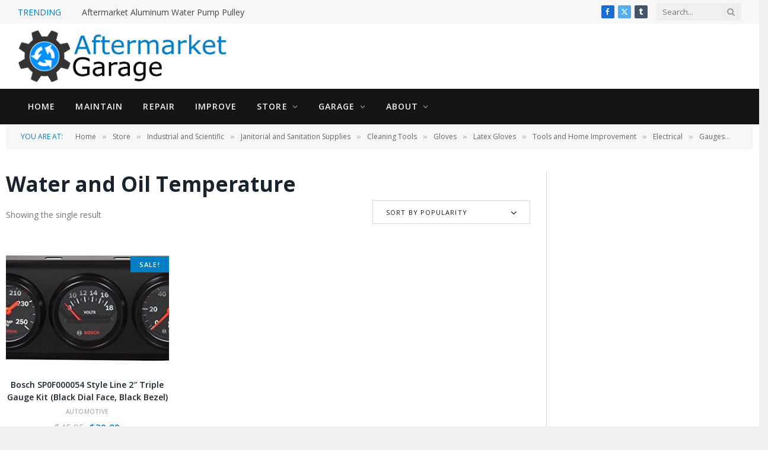

--- FILE ---
content_type: text/html; charset=utf-8
request_url: https://www.google.com/recaptcha/api2/aframe
body_size: 269
content:
<!DOCTYPE HTML><html><head><meta http-equiv="content-type" content="text/html; charset=UTF-8"></head><body><script nonce="O9Ldd4BiXAETJUEGx1nFEQ">/** Anti-fraud and anti-abuse applications only. See google.com/recaptcha */ try{var clients={'sodar':'https://pagead2.googlesyndication.com/pagead/sodar?'};window.addEventListener("message",function(a){try{if(a.source===window.parent){var b=JSON.parse(a.data);var c=clients[b['id']];if(c){var d=document.createElement('img');d.src=c+b['params']+'&rc='+(localStorage.getItem("rc::a")?sessionStorage.getItem("rc::b"):"");window.document.body.appendChild(d);sessionStorage.setItem("rc::e",parseInt(sessionStorage.getItem("rc::e")||0)+1);localStorage.setItem("rc::h",'1769036517782');}}}catch(b){}});window.parent.postMessage("_grecaptcha_ready", "*");}catch(b){}</script></body></html>

--- FILE ---
content_type: text/css
request_url: https://aftermarketgarage.com/wp-content/plugins/vin-decoder/css/lightbox.css?ver=6.9
body_size: 646
content:
@charset "utf-8";
/* CSS Document */
/* Styles the thumbnail */

a.lightbox img {
height: 150px;
border: 3px solid white;
box-shadow: 0px 0px 8px rgba(0,0,0,.3);
margin: 20px;
}

/* Styles the lightbox, removes it from sight and adds the fade-in transition */

.lightbox-target {
/*background: none repeat scroll 0 0 rgba(0, 0, 0, 0.7);*/
    opacity: 0;
    position: fixed;
    top: -100%;
    width: 50%;
	height: 550px;
-webkit-transition: opacity .5s ease-in-out;
-moz-transition: opacity .5s ease-in-out;
-o-transition: opacity .5s ease-in-out;
transition: opacity .5s ease-in-out;
overflow: hidden;
}

/* Styles the lightbox image, centers it vertically and horizontally, adds the zoom-in transition and makes it responsive using a combination of margin and absolute positioning */

.lightbox-target img {
margin: auto;
position: absolute;
top: 0;
left:0;
right:0;
bottom: 0;
max-height: 0%;
max-width: 0%;
border: 3px solid white;
box-shadow: 0px 0px 8px rgba(0,0,0,.3);
box-sizing: border-box;
-webkit-transition: .5s ease-in-out;
-moz-transition: .5s ease-in-out;
-o-transition: .5s ease-in-out;
transition: .5s ease-in-out;
}

/* Styles the close link, adds the slide down transition */

a.lightbox-close {
	 background: none repeat scroll 0 0 white;
    box-sizing: border-box;
    color: black;
    display: block;
    height: 35px;
    position:relative;
    right: 0;
	float: right;
	text-decoration: none;
    top: -80px;
    width: 29px;
	-webkit-transition: .5s ease-in-out;
	-moz-transition: .5s ease-in-out;
	-o-transition: .5s ease-in-out;
	transition: .5s ease-in-out;
}

/* Provides part of the "X" to eliminate an image from the close link */

a.lightbox-close:before {
    background: none repeat scroll 0 0 black;
    content: "";
    display: block;
    height: 18px;
    left: 15px;
    position: absolute;
    top: 10px;
    transform: rotate(45deg);
    width: 1px;
}

/* Provides part of the "X" to eliminate an image from the close link */

a.lightbox-close:after {
    background: none repeat scroll 0 0 black;
    content: "";
    display: block;
    height: 18px;
    left: 15px;
    position: absolute;
    top: 10px;
    transform: rotate(-45deg);
    width: 1px;
}

/* Uses the :target pseudo-class to perform the animations upon clicking the .lightbox-target anchor */

.lightbox-target:target {
opacity: 1;
top: 12%;
bottom: 0;
left:25%;
}

.lightbox-target:target img {
max-height: 100%;
max-width: 100%;
}

.lightbox-target:target a.lightbox-close {
top: 12px;
}

